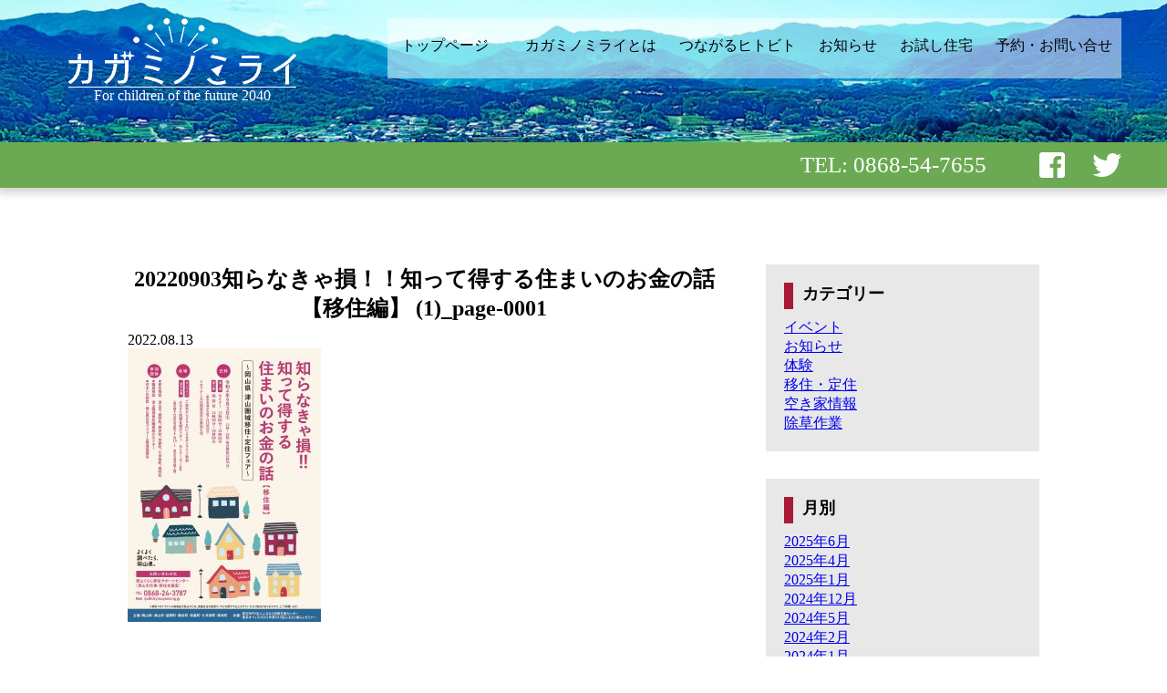

--- FILE ---
content_type: text/html; charset=UTF-8
request_url: https://kagaminomirai.com/20220903%E7%9F%A5%E3%82%89%E3%81%AA%E3%81%8D%E3%82%83%E6%90%8D%EF%BC%81%EF%BC%81%E7%9F%A5%E3%81%A3%E3%81%A6%E5%BE%97%E3%81%99%E3%82%8B%E4%BD%8F%E3%81%BE%E3%81%84%E3%81%AE%E3%81%8A%E9%87%91%E3%81%AE/
body_size: 7451
content:
<!doctype html>
<html lang="ja"><head>
<meta charset="utf-8">
    <meta http-equiv="X-UA-Compatible" content="IE=edge">
    <!--横幅切替設定-->
    <meta name="viewport" content="width=device-width">
    

    
    
    
<link href="https://fonts.googleapis.com/css?family=M+PLUS+Rounded+1c&display=swap" rel="stylesheet">
<link href="https://use.fontawesome.com/releases/v5.0.6/css/all.css" rel="stylesheet">
<link rel="stylesheet" 
	  href="https://kagaminomirai.com/wp-content/themes/my%20theme%20kagmainomirai/style.css">

		<!-- All in One SEO 4.1.5.3 -->
		<title>20220903知らなきゃ損！！知って得する住まいのお金の話【移住編】 (1)_page-0001 | カガミノミライ</title>
		<meta name="robots" content="max-image-preview:large" />
		<meta property="og:locale" content="ja_JP" />
		<meta property="og:site_name" content="カガミノミライ | 移住者と地域の人をつなげミライに続くまちづくりを" />
		<meta property="og:type" content="article" />
		<meta property="og:title" content="20220903知らなきゃ損！！知って得する住まいのお金の話【移住編】 (1)_page-0001 | カガミノミライ" />
		<meta property="article:published_time" content="2022-08-13T01:59:37+00:00" />
		<meta property="article:modified_time" content="2022-08-13T01:59:37+00:00" />
		<meta name="twitter:card" content="summary" />
		<meta name="twitter:domain" content="kagaminomirai.com" />
		<meta name="twitter:title" content="20220903知らなきゃ損！！知って得する住まいのお金の話【移住編】 (1)_page-0001 | カガミノミライ" />
		<script type="application/ld+json" class="aioseo-schema">
			{"@context":"https:\/\/schema.org","@graph":[{"@type":"WebSite","@id":"https:\/\/kagaminomirai.com\/#website","url":"https:\/\/kagaminomirai.com\/","name":"\u30ab\u30ac\u30df\u30ce\u30df\u30e9\u30a4","description":"\u79fb\u4f4f\u8005\u3068\u5730\u57df\u306e\u4eba\u3092\u3064\u306a\u3052\u30df\u30e9\u30a4\u306b\u7d9a\u304f\u307e\u3061\u3065\u304f\u308a\u3092","inLanguage":"ja","publisher":{"@id":"https:\/\/kagaminomirai.com\/#organization"}},{"@type":"Organization","@id":"https:\/\/kagaminomirai.com\/#organization","name":"\u30ab\u30ac\u30df\u30ce\u30df\u30e9\u30a4","url":"https:\/\/kagaminomirai.com\/","logo":{"@type":"ImageObject","@id":"https:\/\/kagaminomirai.com\/#organizationLogo","url":"https:\/\/kagaminomirai.com\/wp-content\/uploads\/2021\/05\/ef8370e4cf3d68e6c3a48510e1b70c44.png","width":388,"height":393},"image":{"@id":"https:\/\/kagaminomirai.com\/#organizationLogo"}},{"@type":"BreadcrumbList","@id":"https:\/\/kagaminomirai.com\/20220903%e7%9f%a5%e3%82%89%e3%81%aa%e3%81%8d%e3%82%83%e6%90%8d%ef%bc%81%ef%bc%81%e7%9f%a5%e3%81%a3%e3%81%a6%e5%be%97%e3%81%99%e3%82%8b%e4%bd%8f%e3%81%be%e3%81%84%e3%81%ae%e3%81%8a%e9%87%91%e3%81%ae\/#breadcrumblist","itemListElement":[{"@type":"ListItem","@id":"https:\/\/kagaminomirai.com\/#listItem","position":1,"item":{"@type":"WebPage","@id":"https:\/\/kagaminomirai.com\/","name":"\u30db\u30fc\u30e0","description":"\u5ca1\u5c71\u770c\u6d25\u5c71\u570f\u57df\u93e1\u91ce\u753a\u3078\u306e\u79fb\u4f4f\u30fb\u5b9a\u4f4f\u696d\u52d9(\u7dcf\u5408\u76f8\u8ac7\u7a93\u53e3\u3001\u7a7a\u304d\u5bb6\u7ba1\u7406\u696d\u52d9\u3001\u5a5a\u6d3b\u30a4\u30d9\u30f3\u30c8\u306e\u5b9f\u65bd\u3001\u5730\u57df\u304a\u3053\u3057\u5354\u529b\u968a\u652f\u63f4\u306a\u3069) \u3002\u93e1\u91ce\u753a\u306e\u89b3\u5149\u4e8b\u696d(\u5965\u6d25\u6e56 \u30ab\u30cc\u30fc\u4f53\u9a13\u3001\u56e3\u4f53\u30c4\u30a2\u30fc\u4e8b\u696d\u306a\u3069) \u3002\u79fb\u4f4f\u8005\u3068\u5730\u57df\u306e\u4eba\u3092\u3064\u306a\u3052\u305f\u3044\u3002\u65b0\u3057\u3044\u4eba\u306e\u6d41\u308c\u3092\u5275\u308a\u7d9a\u3051 \u30df\u30e9\u30a4\u306b\u7d9a\u304f\u307e\u3061\u3065\u304f\u308a\u3092\u3059\u308b\u56e3\u4f53\u3067\u3059\u3002\u5730\u57df\u304a\u3053\u3057\u5354\u529b\u968a\u306e\u6c11\u9593\u53d7\u5165\u308c\u3082\u884c\u3063\u3066\u3044\u307e\u3059","url":"https:\/\/kagaminomirai.com\/"},"nextItem":"https:\/\/kagaminomirai.com\/20220903%e7%9f%a5%e3%82%89%e3%81%aa%e3%81%8d%e3%82%83%e6%90%8d%ef%bc%81%ef%bc%81%e7%9f%a5%e3%81%a3%e3%81%a6%e5%be%97%e3%81%99%e3%82%8b%e4%bd%8f%e3%81%be%e3%81%84%e3%81%ae%e3%81%8a%e9%87%91%e3%81%ae\/#listItem"},{"@type":"ListItem","@id":"https:\/\/kagaminomirai.com\/20220903%e7%9f%a5%e3%82%89%e3%81%aa%e3%81%8d%e3%82%83%e6%90%8d%ef%bc%81%ef%bc%81%e7%9f%a5%e3%81%a3%e3%81%a6%e5%be%97%e3%81%99%e3%82%8b%e4%bd%8f%e3%81%be%e3%81%84%e3%81%ae%e3%81%8a%e9%87%91%e3%81%ae\/#listItem","position":2,"item":{"@type":"WebPage","@id":"https:\/\/kagaminomirai.com\/20220903%e7%9f%a5%e3%82%89%e3%81%aa%e3%81%8d%e3%82%83%e6%90%8d%ef%bc%81%ef%bc%81%e7%9f%a5%e3%81%a3%e3%81%a6%e5%be%97%e3%81%99%e3%82%8b%e4%bd%8f%e3%81%be%e3%81%84%e3%81%ae%e3%81%8a%e9%87%91%e3%81%ae\/","name":"20220903\u77e5\u3089\u306a\u304d\u3083\u640d\uff01\uff01\u77e5\u3063\u3066\u5f97\u3059\u308b\u4f4f\u307e\u3044\u306e\u304a\u91d1\u306e\u8a71\u3010\u79fb\u4f4f\u7de8\u3011 (1)_page-0001","url":"https:\/\/kagaminomirai.com\/20220903%e7%9f%a5%e3%82%89%e3%81%aa%e3%81%8d%e3%82%83%e6%90%8d%ef%bc%81%ef%bc%81%e7%9f%a5%e3%81%a3%e3%81%a6%e5%be%97%e3%81%99%e3%82%8b%e4%bd%8f%e3%81%be%e3%81%84%e3%81%ae%e3%81%8a%e9%87%91%e3%81%ae\/"},"previousItem":"https:\/\/kagaminomirai.com\/#listItem"}]},{"@type":"Person","@id":"https:\/\/kagaminomirai.com\/author\/takimoto\/#author","url":"https:\/\/kagaminomirai.com\/author\/takimoto\/","name":"\u305f\u3063\u304d\u30fc","image":{"@type":"ImageObject","@id":"https:\/\/kagaminomirai.com\/20220903%e7%9f%a5%e3%82%89%e3%81%aa%e3%81%8d%e3%82%83%e6%90%8d%ef%bc%81%ef%bc%81%e7%9f%a5%e3%81%a3%e3%81%a6%e5%be%97%e3%81%99%e3%82%8b%e4%bd%8f%e3%81%be%e3%81%84%e3%81%ae%e3%81%8a%e9%87%91%e3%81%ae\/#authorImage","url":"https:\/\/secure.gravatar.com\/avatar\/3ce109efd2799df1f165d5cd20f9caa2?s=96&d=mm&r=g","width":96,"height":96,"caption":"\u305f\u3063\u304d\u30fc"}},{"@type":"ItemPage","@id":"https:\/\/kagaminomirai.com\/20220903%e7%9f%a5%e3%82%89%e3%81%aa%e3%81%8d%e3%82%83%e6%90%8d%ef%bc%81%ef%bc%81%e7%9f%a5%e3%81%a3%e3%81%a6%e5%be%97%e3%81%99%e3%82%8b%e4%bd%8f%e3%81%be%e3%81%84%e3%81%ae%e3%81%8a%e9%87%91%e3%81%ae\/#itempage","url":"https:\/\/kagaminomirai.com\/20220903%e7%9f%a5%e3%82%89%e3%81%aa%e3%81%8d%e3%82%83%e6%90%8d%ef%bc%81%ef%bc%81%e7%9f%a5%e3%81%a3%e3%81%a6%e5%be%97%e3%81%99%e3%82%8b%e4%bd%8f%e3%81%be%e3%81%84%e3%81%ae%e3%81%8a%e9%87%91%e3%81%ae\/","name":"20220903\u77e5\u3089\u306a\u304d\u3083\u640d\uff01\uff01\u77e5\u3063\u3066\u5f97\u3059\u308b\u4f4f\u307e\u3044\u306e\u304a\u91d1\u306e\u8a71\u3010\u79fb\u4f4f\u7de8\u3011 (1)_page-0001 | \u30ab\u30ac\u30df\u30ce\u30df\u30e9\u30a4","inLanguage":"ja","isPartOf":{"@id":"https:\/\/kagaminomirai.com\/#website"},"breadcrumb":{"@id":"https:\/\/kagaminomirai.com\/20220903%e7%9f%a5%e3%82%89%e3%81%aa%e3%81%8d%e3%82%83%e6%90%8d%ef%bc%81%ef%bc%81%e7%9f%a5%e3%81%a3%e3%81%a6%e5%be%97%e3%81%99%e3%82%8b%e4%bd%8f%e3%81%be%e3%81%84%e3%81%ae%e3%81%8a%e9%87%91%e3%81%ae\/#breadcrumblist"},"author":"https:\/\/kagaminomirai.com\/author\/takimoto\/#author","creator":"https:\/\/kagaminomirai.com\/author\/takimoto\/#author","datePublished":"2022-08-13T01:59:37+09:00","dateModified":"2022-08-13T01:59:37+09:00"}]}
		</script>
		<!-- All in One SEO -->

<link rel='dns-prefetch' href='//s.w.org' />
<link rel="alternate" type="application/rss+xml" title="カガミノミライ &raquo; 20220903知らなきゃ損！！知って得する住まいのお金の話【移住編】 (1)_page-0001 のコメントのフィード" href="https://kagaminomirai.com/feed/?attachment_id=944" />
		<script type="text/javascript">
			window._wpemojiSettings = {"baseUrl":"https:\/\/s.w.org\/images\/core\/emoji\/12.0.0-1\/72x72\/","ext":".png","svgUrl":"https:\/\/s.w.org\/images\/core\/emoji\/12.0.0-1\/svg\/","svgExt":".svg","source":{"concatemoji":"https:\/\/kagaminomirai.com\/wp-includes\/js\/wp-emoji-release.min.js?ver=5.3.20"}};
			!function(e,a,t){var n,r,o,i=a.createElement("canvas"),p=i.getContext&&i.getContext("2d");function s(e,t){var a=String.fromCharCode;p.clearRect(0,0,i.width,i.height),p.fillText(a.apply(this,e),0,0);e=i.toDataURL();return p.clearRect(0,0,i.width,i.height),p.fillText(a.apply(this,t),0,0),e===i.toDataURL()}function c(e){var t=a.createElement("script");t.src=e,t.defer=t.type="text/javascript",a.getElementsByTagName("head")[0].appendChild(t)}for(o=Array("flag","emoji"),t.supports={everything:!0,everythingExceptFlag:!0},r=0;r<o.length;r++)t.supports[o[r]]=function(e){if(!p||!p.fillText)return!1;switch(p.textBaseline="top",p.font="600 32px Arial",e){case"flag":return s([127987,65039,8205,9895,65039],[127987,65039,8203,9895,65039])?!1:!s([55356,56826,55356,56819],[55356,56826,8203,55356,56819])&&!s([55356,57332,56128,56423,56128,56418,56128,56421,56128,56430,56128,56423,56128,56447],[55356,57332,8203,56128,56423,8203,56128,56418,8203,56128,56421,8203,56128,56430,8203,56128,56423,8203,56128,56447]);case"emoji":return!s([55357,56424,55356,57342,8205,55358,56605,8205,55357,56424,55356,57340],[55357,56424,55356,57342,8203,55358,56605,8203,55357,56424,55356,57340])}return!1}(o[r]),t.supports.everything=t.supports.everything&&t.supports[o[r]],"flag"!==o[r]&&(t.supports.everythingExceptFlag=t.supports.everythingExceptFlag&&t.supports[o[r]]);t.supports.everythingExceptFlag=t.supports.everythingExceptFlag&&!t.supports.flag,t.DOMReady=!1,t.readyCallback=function(){t.DOMReady=!0},t.supports.everything||(n=function(){t.readyCallback()},a.addEventListener?(a.addEventListener("DOMContentLoaded",n,!1),e.addEventListener("load",n,!1)):(e.attachEvent("onload",n),a.attachEvent("onreadystatechange",function(){"complete"===a.readyState&&t.readyCallback()})),(n=t.source||{}).concatemoji?c(n.concatemoji):n.wpemoji&&n.twemoji&&(c(n.twemoji),c(n.wpemoji)))}(window,document,window._wpemojiSettings);
		</script>
		<style type="text/css">
img.wp-smiley,
img.emoji {
	display: inline !important;
	border: none !important;
	box-shadow: none !important;
	height: 1em !important;
	width: 1em !important;
	margin: 0 .07em !important;
	vertical-align: -0.1em !important;
	background: none !important;
	padding: 0 !important;
}
</style>
	<link rel='stylesheet' id='wp-block-library-css'  href='https://kagaminomirai.com/wp-includes/css/dist/block-library/style.min.css?ver=5.3.20' type='text/css' media='all' />
<link rel='stylesheet' id='contact-form-7-css'  href='https://kagaminomirai.com/wp-content/plugins/contact-form-7/includes/css/styles.css?ver=5.1.9' type='text/css' media='all' />
<script type='text/javascript' src='https://kagaminomirai.com/wp-includes/js/jquery/jquery.js?ver=1.12.4-wp'></script>
<script type='text/javascript' src='https://kagaminomirai.com/wp-includes/js/jquery/jquery-migrate.min.js?ver=1.4.1'></script>
<link rel='https://api.w.org/' href='https://kagaminomirai.com/wp-json/' />
<link rel="EditURI" type="application/rsd+xml" title="RSD" href="https://kagaminomirai.com/xmlrpc.php?rsd" />
<link rel="wlwmanifest" type="application/wlwmanifest+xml" href="https://kagaminomirai.com/wp-includes/wlwmanifest.xml" /> 
<meta name="generator" content="WordPress 5.3.20" />
<link rel='shortlink' href='https://kagaminomirai.com/?p=944' />
<link rel="alternate" type="application/json+oembed" href="https://kagaminomirai.com/wp-json/oembed/1.0/embed?url=https%3A%2F%2Fkagaminomirai.com%2F20220903%25e7%259f%25a5%25e3%2582%2589%25e3%2581%25aa%25e3%2581%258d%25e3%2582%2583%25e6%2590%258d%25ef%25bc%2581%25ef%25bc%2581%25e7%259f%25a5%25e3%2581%25a3%25e3%2581%25a6%25e5%25be%2597%25e3%2581%2599%25e3%2582%258b%25e4%25bd%258f%25e3%2581%25be%25e3%2581%2584%25e3%2581%25ae%25e3%2581%258a%25e9%2587%2591%25e3%2581%25ae%2F" />
<link rel="alternate" type="text/xml+oembed" href="https://kagaminomirai.com/wp-json/oembed/1.0/embed?url=https%3A%2F%2Fkagaminomirai.com%2F20220903%25e7%259f%25a5%25e3%2582%2589%25e3%2581%25aa%25e3%2581%258d%25e3%2582%2583%25e6%2590%258d%25ef%25bc%2581%25ef%25bc%2581%25e7%259f%25a5%25e3%2581%25a3%25e3%2581%25a6%25e5%25be%2597%25e3%2581%2599%25e3%2582%258b%25e4%25bd%258f%25e3%2581%25be%25e3%2581%2584%25e3%2581%25ae%25e3%2581%258a%25e9%2587%2591%25e3%2581%25ae%2F&#038;format=xml" />
<link rel="icon" href="https://kagaminomirai.com/wp-content/uploads/2021/05/cropped-ef8370e4cf3d68e6c3a48510e1b70c44-32x32.png" sizes="32x32" />
<link rel="icon" href="https://kagaminomirai.com/wp-content/uploads/2021/05/cropped-ef8370e4cf3d68e6c3a48510e1b70c44-192x192.png" sizes="192x192" />
<link rel="apple-touch-icon-precomposed" href="https://kagaminomirai.com/wp-content/uploads/2021/05/cropped-ef8370e4cf3d68e6c3a48510e1b70c44-180x180.png" />
<meta name="msapplication-TileImage" content="https://kagaminomirai.com/wp-content/uploads/2021/05/cropped-ef8370e4cf3d68e6c3a48510e1b70c44-270x270.png" />
		<style type="text/css" id="wp-custom-css">
			/*　Googleカレンダー埋め込みレスポンシブル用　*/
.google-cal iframe {
width:100%;
max-width:800px;
height:400px;
}		</style>
		    <!-- jQuery -->
<script src="https://ajax.googleapis.com/ajax/libs/jquery/1.9.1/jquery.min.js"></script>

<script>
jQuery(document).ready(function() {
var offset = 100;
var duration = 500;
jQuery(window).scroll(function() {
if (jQuery(this).scrollTop() > offset) {
jQuery('.pagetop').fadeIn(duration);
} else {
jQuery('.pagetop').fadeOut(duration);
}
});

jQuery('.pagetop').click(function(event) {
event.preventDefault();
jQuery('html, body').animate({scrollTop: 0}, duration);
return false;
})
});
</script>

</head>

<body class="attachment attachment-template-default single single-attachment postid-944 attachmentid-944 attachment-jpeg">
    
    
<header>
   <div class="top-img"><img src="https://kagaminomirai.com/wp-content/themes/my%20theme%20kagmainomirai/images/headerimg.png" width="1300" height="158" alt="山々に囲まれた田園が広がる鏡野町の風景"/></div>

    
  <div class="sitoinfo">
      <div class=title>
    <p><a href="http://kagaminomirai.com/"><img id="mirai-logo" src="https://kagaminomirai.com/wp-content/themes/my%20theme%20kagmainomirai/images/mirai-logo.png" width="400" height="180" alt="カガミノミライ"/></a><p><span>For children of the future 2040</span>
      </div>
      
      <div id="nav-drawer">
      <input id="nav-input" type="checkbox" class="nav-unshown">
      <label id="nav-open" for="nav-input"><span></span></label>
      <label class="nav-unshown" id="nav-close" for="nav-input"></label>
      <div id="nav-content">
          <ul>
          <li><a href="http://kagaminomirai.com">トップページ</a></li>
          <li><a href="http://kagaminomirai.com/about">カガミノミライとは</a></li>
          <li><a href="http://kagaminomirai.com/about#sapo-to">カガミノミライができること</a></li>
           <li><a href="http://kagaminomirai.com/#gaiyou">会社概要</a></li>
                    <li><a href="http://kagaminomirai.com/about#kayak">奥津湖カヌー体験</a></li>
          <li><a href="http://kagaminomirai.com/relation">つながるヒトビト</a></li>
			<li><a href="http://kagaminomirai.com/otameshijutaku_annai">お試し住宅のご案内</a></li>  
          <li><a href="http://kagaminomirai.com/oshirase">お知らせ</a></li>
    <li><a href="http://kagaminomirai.com/toiawase">予約・お問合せ</a></li>
           <li><a href="http://kagaminomirai.com/privacy-policy/">プライバシーポリシー</a></li></ul>
            </div>
          </div>
      <!--nav-drawer end-->
    <div class="container">
<nav>
        <div class="menu-menu-1-container"><ul id="menu-menu-1" class="menu"><li id="menu-item-81" class="menu-item menu-item-type-post_type menu-item-object-page menu-item-81"><a href="https://kagaminomirai.com/toiawase/">予約・お問い合せ</a></li>
<li id="menu-item-398" class="menu-item menu-item-type-post_type menu-item-object-page menu-item-398"><a href="https://kagaminomirai.com/otameshijutaku_annai/">お試し住宅</a></li>
<li id="menu-item-75" class="menu-item menu-item-type-post_type menu-item-object-page current_page_parent menu-item-75"><a href="https://kagaminomirai.com/oshiraese/">お知らせ</a></li>
<li id="menu-item-89" class="menu-item menu-item-type-post_type menu-item-object-page menu-item-89"><a href="https://kagaminomirai.com/relation/">つながるヒトビト</a></li>
<li id="menu-item-76" class="menu-item menu-item-type-post_type menu-item-object-page menu-item-76"><a href="https://kagaminomirai.com/about/">カガミノミライとは</a></li>
<li id="menu-item-74" class="menu-item menu-item-type-post_type menu-item-object-page menu-item-home menu-item-74"><a href="https://kagaminomirai.com/">トップページ</a></li>
</ul></div></nav>
        </div>
  </div>

  
<div class="header-top">
    
<div class="flexcontainer">
<div class="item"><p>TEL: 0868-54-7655</p></div>
        <div class="item"><a href="https://www.facebook.com/kagamino.tour/" target="_blank"><i class="fab fa-facebook-square fa-2x"></i></a>	
</div>
<div class="item"><a href="https://twitter.com/kagaminomirai" target="_blank"><i class="fab fa-twitter fa-2x"></i></a></div>
		
    </div>
  </div>
 
	<!--ぱんくずリスト
	<div class="breadcrumbs" typeof="BreadcrumbList" vocab="https://schema.org/">
    </div>-->
</header>
<div class="main-container">
  <div class="contents"><!--1段目-->
            </h2>
    <!--お知らせ投稿-->
        <article class="post-944 attachment type-attachment status-inherit hentry">
            <!--シングルページの時は-->
      <h1>
        20220903知らなきゃ損！！知って得する住まいのお金の話【移住編】 (1)_page-0001      </h1>
            <div>
        <time datetime="2022-08-13"> 2022.08.13 </time>
        <span>
                </span></div>
            <p class="attachment"><a href='https://kagaminomirai.com/wp-content/uploads/2022/08/be69922f66dd36ba8169ad2546332a74.jpg'><img width="212" height="300" src="https://kagaminomirai.com/wp-content/uploads/2022/08/be69922f66dd36ba8169ad2546332a74-212x300.jpg" class="attachment-medium size-medium" alt="" srcset="https://kagaminomirai.com/wp-content/uploads/2022/08/be69922f66dd36ba8169ad2546332a74-212x300.jpg 212w, https://kagaminomirai.com/wp-content/uploads/2022/08/be69922f66dd36ba8169ad2546332a74-725x1024.jpg 725w, https://kagaminomirai.com/wp-content/uploads/2022/08/be69922f66dd36ba8169ad2546332a74-768x1085.jpg 768w, https://kagaminomirai.com/wp-content/uploads/2022/08/be69922f66dd36ba8169ad2546332a74-1087x1536.jpg 1087w, https://kagaminomirai.com/wp-content/uploads/2022/08/be69922f66dd36ba8169ad2546332a74.jpg 1241w" sizes="(max-width: 212px) 100vw, 212px" /></a></p>
                  <div class="pagenav"> <span class="old">
        <a href="https://kagaminomirai.com/20220903%e7%9f%a5%e3%82%89%e3%81%aa%e3%81%8d%e3%82%83%e6%90%8d%ef%bc%81%ef%bc%81%e7%9f%a5%e3%81%a3%e3%81%a6%e5%be%97%e3%81%99%e3%82%8b%e4%bd%8f%e3%81%be%e3%81%84%e3%81%ae%e3%81%8a%e9%87%91%e3%81%ae/" rel="prev">20220903知らなきゃ損！！知って得する住まいのお金の話【移住編】 (1)_page-0001</a>        </span> <span class="new">
                </span> </div>
          </article>
        <!--end postinfo-->
    
      </div>
  <!--end contents-->
  <div class="blogmenu">
    <ul>
      <li id="categories-4" class="widget widget_categories"><h2 class="widgettitle">カテゴリー</h2>
		<ul>
				<li class="cat-item cat-item-1"><a href="https://kagaminomirai.com/category/ivent/" title="移住相談会などに出展するときなど">イベント</a>
</li>
	<li class="cat-item cat-item-2"><a href="https://kagaminomirai.com/category/oshirase/" title="記事をアップした時など">お知らせ</a>
</li>
	<li class="cat-item cat-item-3"><a href="https://kagaminomirai.com/category/taiken/" title="カヌー体験など個人体験などの情報">体験</a>
</li>
	<li class="cat-item cat-item-5"><a href="https://kagaminomirai.com/category/ijyuu/" title="移住事業に関すること、空き家にかんする事などはこのカテゴリーをつけて投稿">移住・定住</a>
</li>
	<li class="cat-item cat-item-50"><a href="https://kagaminomirai.com/category/%e7%a9%ba%e3%81%8d%e5%ae%b6%e6%83%85%e5%a0%b1/">空き家情報</a>
</li>
	<li class="cat-item cat-item-10"><a href="https://kagaminomirai.com/category/%e9%99%a4%e8%8d%89%e4%bd%9c%e6%a5%ad/" title="除草作業に関することについて">除草作業</a>
</li>
		</ul>
			</li>
<li id="archives-3" class="widget widget_archive"><h2 class="widgettitle">月別</h2>
		<ul>
				<li><a href='https://kagaminomirai.com/2025/06/'>2025年6月</a></li>
	<li><a href='https://kagaminomirai.com/2025/04/'>2025年4月</a></li>
	<li><a href='https://kagaminomirai.com/2025/01/'>2025年1月</a></li>
	<li><a href='https://kagaminomirai.com/2024/12/'>2024年12月</a></li>
	<li><a href='https://kagaminomirai.com/2024/05/'>2024年5月</a></li>
	<li><a href='https://kagaminomirai.com/2024/02/'>2024年2月</a></li>
	<li><a href='https://kagaminomirai.com/2024/01/'>2024年1月</a></li>
	<li><a href='https://kagaminomirai.com/2023/12/'>2023年12月</a></li>
	<li><a href='https://kagaminomirai.com/2023/10/'>2023年10月</a></li>
	<li><a href='https://kagaminomirai.com/2023/09/'>2023年9月</a></li>
	<li><a href='https://kagaminomirai.com/2022/08/'>2022年8月</a></li>
	<li><a href='https://kagaminomirai.com/2022/06/'>2022年6月</a></li>
	<li><a href='https://kagaminomirai.com/2022/05/'>2022年5月</a></li>
	<li><a href='https://kagaminomirai.com/2022/03/'>2022年3月</a></li>
	<li><a href='https://kagaminomirai.com/2022/01/'>2022年1月</a></li>
	<li><a href='https://kagaminomirai.com/2021/10/'>2021年10月</a></li>
	<li><a href='https://kagaminomirai.com/2021/08/'>2021年8月</a></li>
	<li><a href='https://kagaminomirai.com/2021/06/'>2021年6月</a></li>
	<li><a href='https://kagaminomirai.com/2021/05/'>2021年5月</a></li>
	<li><a href='https://kagaminomirai.com/2021/01/'>2021年1月</a></li>
	<li><a href='https://kagaminomirai.com/2020/12/'>2020年12月</a></li>
	<li><a href='https://kagaminomirai.com/2020/10/'>2020年10月</a></li>
	<li><a href='https://kagaminomirai.com/2020/08/'>2020年8月</a></li>
	<li><a href='https://kagaminomirai.com/2020/06/'>2020年6月</a></li>
	<li><a href='https://kagaminomirai.com/2020/05/'>2020年5月</a></li>
	<li><a href='https://kagaminomirai.com/2020/04/'>2020年4月</a></li>
	<li><a href='https://kagaminomirai.com/2020/03/'>2020年3月</a></li>
		</ul>
			</li>
		<li id="recent-posts-4" class="widget widget_recent_entries">		<h2 class="widgettitle">最近の投稿</h2>
		<ul>
											<li>
					<a href="https://kagaminomirai.com/2025/06/06/%e3%80%8c%e6%99%b4%e3%82%8c%e3%81%ae%e5%9b%bd%e3%81%8a%e3%81%8b%e3%82%84%e3%81%be%e5%a4%8f%e3%81%ae%e7%a7%bb%e4%bd%8f%e3%83%95%e3%82%a7%e3%82%a2-in-%e5%a4%a7%e9%98%aa%e3%82%92%e9%96%8b%e5%82%ac/">「晴れの国おかやま夏の移住フェア in 大阪を開催します！</a>
									</li>
											<li>
					<a href="https://kagaminomirai.com/2025/04/10/r7%e5%b9%b4%e5%ba%a6%e3%82%aa%e3%83%bc%e3%83%80%e3%83%bc%e3%83%a1%e3%82%a4%e3%83%89%e5%9e%8b%e7%a7%bb%e4%bd%8f%e4%bd%93%e9%a8%93%e3%83%84%e3%82%a2%e3%83%bc%e5%8f%82%e5%8a%a0%e8%80%85%e5%8b%9f%e9%9b%86/">R7年度オーダーメイド型移住体験ツアー参加者募集中！</a>
									</li>
											<li>
					<a href="https://kagaminomirai.com/2025/01/09/%e6%99%b4%e3%81%ae%e5%9b%bd%e3%81%8a%e3%81%8b%e3%82%84%e3%81%be%e3%80%80%e6%98%a5%e3%81%ae%e7%a7%bb%e4%bd%8f%e3%83%95%e3%82%a7%e3%82%a2in%e5%a4%a7%e9%98%aa/">晴の国おかやま　春の移住フェアIn大阪</a>
									</li>
											<li>
					<a href="https://kagaminomirai.com/2024/12/21/%e5%b2%a1%e5%b1%b1%e7%9c%8c%e6%b4%a5%e5%b1%b1%e5%9c%8f%e5%9f%9f%e3%80%80%e7%a7%bb%e4%bd%8f%e3%83%95%e3%82%a7%e3%82%a2in%e6%9d%b1%e4%ba%ac%e3%80%8c%e5%85%a5%e9%96%80%e7%b7%a8%e3%80%8d/">岡山県津山圏域　移住フェアIn東京「入門編」</a>
									</li>
											<li>
					<a href="https://kagaminomirai.com/2024/05/13/%e7%a9%ba%e3%81%8d%e5%ae%b6%e3%81%ae%e5%88%a9%e6%b4%bb%e7%94%a8%e3%81%97%e3%81%be%e3%81%9b%e3%82%93%e3%81%8b%ef%bc%9f/">空き家の利活用しませんか？</a>
									</li>
					</ul>
		</li>
    </ul>
    <!--ブログサイドバー--> 
  </div>
  <!--2段目のくくり--> 
  
</div>
<!-- end container -->

<footer>
    <menu class="footer-menu">
    <li><a href="https://kagaminomirai.com/privacy-policy">プライバシーポリシー</a></li>
    <li><a href="https://kagaminomirai.com/about#gaiyou">会社概要</a></li>
    <li><a href="https://kagaminomirai.com/toiawase">お問い合わせ</a></li></menu>
    
    <small>Copyright © 2019-<script type="text/javascript">myDate = new Date() ;myYear = myDate.getFullYear ();document.write(myYear);</script> カガミノミライ All Rights Reserved.</small>
    </footer>
    <script type='text/javascript'>
/* <![CDATA[ */
var wpcf7 = {"apiSettings":{"root":"https:\/\/kagaminomirai.com\/wp-json\/contact-form-7\/v1","namespace":"contact-form-7\/v1"}};
/* ]]> */
</script>
<script type='text/javascript' src='https://kagaminomirai.com/wp-content/plugins/contact-form-7/includes/js/scripts.js?ver=5.1.9'></script>
<script type='text/javascript' src='https://kagaminomirai.com/wp-includes/js/wp-embed.min.js?ver=5.3.20'></script>
<script type='text/javascript' src='https://kagaminomirai.com/wp-content/plugins/throws-spam-away/js/tsa_params.min.js?ver=3.1.3'></script>


<div class="pagetop"><a><p id="pageTop"><a href="#"><i class="fa fa-chevron-up"></i></a></p></a></div>
</body>
</html>

--- FILE ---
content_type: text/css
request_url: https://kagaminomirai.com/wp-content/themes/my%20theme%20kagmainomirai/style.css
body_size: 5799
content:
@charset "utf-8";
/* 
Theme Nama: My stlyle　カガミノミライ
Author: MIKI TANIGUCHI
Description: Kagaminomirai HP original theme.
*/
* {
  margin: 0;
  padding: 0;
}
img {
  vertical-align: bottom;
}
.clearfix::after {
  content: "";
  display: block;
  clear: both;
}
.float-right {
  float: right;
}
.float-left {
  float: left;
}
.center {
  text-align: center;
}
body h1 h2 h3 h4 dd dt p {
  font-family: 'M PLUS Rounded 1c', "Osaka－等幅", "Osaka-mono", "monospace";
}


/*
h1, h2 {
  font-family: "游ゴシック", "HGP創英角ﾎﾟｯﾌﾟ体", "HG創英角ﾎﾟｯﾌﾟ体";
}*/

h2 {
  font-size: 28px;
}
h3 {
  font-size: 23px;
}

/*メディアクエリ設定PC*/
@media (min-width: 481px) {
    
.title {
  width: 300px;
  text-align: center;
  float: left;
  margin-left: 50px;
}
.sitoinfo {
  width: 100%;
  overflow: hidden;
  position: absolute;
  top: 20px;
  z-index: 9
}
.top-imag-box {
  position: relative;
  margin-top: 80px;
  margin-left: 15%;
  margin-bottom: 100px;
}
.top-imag-box img {
  box-shadow: 10px 10px 10px rgba(0, 0, 0, 0.2);
  z-index: 1;
}
    
.top-img{width: 100%;}
#anatahe{
  font-size: 28px;
  font-weight: bold;
  font-family: 'M PLUS Rounded 1c', "Osaka－等幅", "Osaka-mono", "monospace";
    text-align: center;
    margin-top:100px;
}
.catch {
  padding: 50px;
  width: 420px;
  height: 250px;
  text-align: center;
  position: absolute;
  top: 55px;
  left: 45%;
  z-index: 2;
  background-color: #B5D5A9;
}
.catch h2 {
  margin-left: auto;
  margin-right: auto;
  font-size: 30px;
  font-weight: 400;
  line-height: 250%;
  color: #000000;
}
.pre-newsbox {
  width: 180px;
  height: 150px;
  line-height: 150px;
  text-align: center;
  background-color: #B5D5A9;
  font-weight: bold;
  color: #FFFFFF;
}
.newsbox {
  margin-top: 150px;
  width: 65%;
  line-height: 2em;
  margin: 0 auto;
	margin-bottom: 100px;
}
.newsbox a {
  color: #000000;
  text-decoration: none;
}
.newsbox a:visited {
  color: #7F7F7F;
}
.newsbox a:hover {
  text-decoration: underline;
}
.news-date {
  width: 100px;
  margin-right: 25px;
    margin-left: 25px;
  float: left;
}
.news-category {
  font-size: 12px;
  text-decoration: none;
  height: 25px;
  margin-right: 25px;
  background-color: #A81933;
  text-align: center;
  width: 130px;
  float: left;
}
.news-category a {
  text-decoration: none;
  color: #ffffff;
}

  .container {
    background-color: rgba(255, 255, 255, 0.50);
    max-width: 1000px;
    margin: 0 auto;
    margin-right: 50px;
    float: right;
    overflow: hidden;
  }
  .main-container {
    max-width: 1000px;
    margin: 0 auto;
    margin-top: 50px;
    height: auto;
    overflow: hidden;
  }
  .contents {
    width: 65%;
    height: auto;
    float: left
  }
  .contents a {
    text-decoration: none;
    color: #000000;
  }
  .blogmenu {
    margin-top: 40px;
    width: 30%;
    float: right
  }
  .blogmenu ul li {
    list-style: none;
  }
  .blogmenu .widget {
    margin-bottom: 30px;
    padding: 20px;
    background-color: #e8e8e8;
  }
  .blogmenu .widgettitle {
    font-size: 18px;
    border-left: solid 10px #A81933;
    padding: 0px 10px 5px 10px;
    vertical-align: middle;
    margin-bottom: 10px;
  }

/*ヘッダー*/
#mirai-logo {
  width: 250px;
  height: auto;
  z-index: 10;
  padding-bottom: 2px;
  border-bottom: solid 1px #ffffff;
}
header {
  height: 200px;
  margin-bottom: 40px;
  background-color: #6baa53;
  color: #ffffff;
  position: relative;
}
header img {
  width: 100%;
  height: auto;
  vertical-align: bottom;
}
.header-top {
  width: 100%;
  height: auto;
  background-color: #6baa53;
  box-shadow: 0px 2px 10px 3px rgba(0, 0, 0, 0.2);
}
.breadcrumbs {
  width: 50%;
  font-size: 10px;
  color: #666;
  margin: 30px 0px 30px 50px;
  vertical-align: bottom;
  padding-bottom: 5px;
}
.flexcontainer {
  height: 50px;
  margin-right: 50px;
  display: flex;
  justify-content: flex-end;
  align-items: center;
}
.header-top i {
  margin-left: 30px;
  color: #ffffff;
}
.header-top p {
  font-size: 25px;
}
/*ナビゲーションメニュー*/
    #nav-drawer{display: none;}
    
nav {
  float: right;
}
nav ul {
  list-style: none;
  overflow: hidden;
}
nav li {
  float: right;
  margin-left: 15px;
}
nav li:last-child {
  margin-right: 15px;
}
nav li a {
  display: block;
  padding-top: 20px;
  padding-bottom: 20px;
  padding-right: 10px;
  text-decoration: none;
  color: #000000;
  border-bottom: solid 5px transparent;
}
nav li a:hover {
  border-bottom: solid 5px #FFFFFF;
  color: #B0ADAD;
}
nav li.current-menu-item a {
  border-bottom-color: #B0ADAD;
}
/*前後記事へのリンク*/
.pagenav a {
  padding: 5px 10px;
  border: solid 1px #cccccc;
  color: #666666;
  font-size: 12px;
  text-decoration: none;
}
.pagenav .old a {
  float: left
}
.pagenav .new a {
  float: right
}
.pagenav {
  margin-top: 40px;
  margin-bottom: 40px;
  overflow: hidden;
  clear: both;
}
/*本文中の画像*/
article {
  margin-top: 40px;
  overflow: hidden
}
article img {
  border: none;
  max-width: 100%;
  height: auto
}
.wp-caption {
  max-width: 100%
}
.wp-caption-text {
  margin: 0;
  color: #666666;
  font-size: 14px;
  text-align: center
}
.wp-caption aligncenter {
  max-width: 100%
}
.aligncenter {
  display: block;
  margin-top: 30px;
  margin-bottom: 30px;
  margin-left: auto;
  margin-right: auto
}
.alignleft {
  float: left;
  margin-bottom: 30px;
  margin-right: 30px
}
.alignright {
  float: right;
  margin-bottom: 30px;
  margin-left: 30px
}
/*見出し*/
.archive-title {
  margin-top: 0;
  margin-bottom: 40px;
  background-color: #FFCC00;
  font-size: 18px;
  font-weight: nomal;
  color: #ffffff
}
.archive-title i {
  padding: 15px;
  background-color: #FF9900;
  color: #ffffff
}
/*記事の概要*/
.excerpt p {
  font-size: 14px;
  margin: 10px;
}
.excerpt img {
  float: left;
  margin-right: 20px;
  width: 40%;
}
.more {
  margin: 10px;
}
.excerpt .more a {
  border: solid 1px #666666;
  color: #666666;
  text-decoration: none;
  padding: 5px 5px 5px 5px;
}
/*トップページデザイン*/
#front contents {
  margin: 0 50px;
}
#front contents .article {
  margin-top: 40px;
  margin-bottom: 20px;
}
.beta1 {
  margin-top: 200px;
  width: 80%;
  height: 400px;
  background-color: #72AF5B;
  position: relative;
  z-index: 1;
}
.beta1 img {
  z-index: 2;
  position: relative;
  top: -100px;
  left: 10%;
}
.beta2 {
  margin-top: 400px;
  width: 100%;
  height: 400px;
  background-color: #72AF5B;
    position: relative;
  }
    
.beta2 img {
  z-index: 2;
  position: relative;
  top: -100px;
  left: 50%;
}
.michiwotukuru {
  width: 400px;
  height: 220px;
  background-color: #b5d5a9;
  padding: 50px;
  text-align: center;
  position: absolute;
  top: 200px;
  left: 70%;
  z-index: 3;
}
.michiwotukuru p {
  margin-top: 20px;
}
#kagaminomiraitoha {
  position: absolute;
  top: -50px;
  left: 70%;
  z-index: 3;
}
.tunagu {
  width: 500px;
  height: 220px;
  background-color: #b5d5a9;
  padding: 50px;
  text-align: center;
  position: absolute;
  top: -100px;
  left: 5%;
  z-index: 2;
}
.tunagu p {
  margin-top: 20px
}
#tunagaruhitobito {
  position: absolute;
  top: 150px;
  left: 5%;
  z-index: 3;
  font-size: 20px;
  font-weight: bold;
}
.beta3 {
  margin-top: 250px;
  margin-bottom: 150px;
  width: 90%;
    margin-left: 10%;
  height: 400px;
  background-color: #72AF5B;
  position: relative;
  z-index: 1;
}
.atarashii-kaze {
  width: 80%;
  height: 220px;
  background-color: #b5d5a9;
  padding: 50px;
  text-align: center;
  position: absolute;
  top: -100px;
  left: 5%;
  z-index: 2;
}
.atarashii-kaze p {
  margin-top: 20px
}
#saport {
  position: absolute;
  top: 250px;
  left: 55%;
  z-index: 3;
  font-size: 20px;
  font-weight: bold;
}
#toiawase {
  position: absolute;
  top: 250px;
  left: 5%;
  z-index: 3;
  font-size: 20px;
  font-weight: bold;
}

.yukonarabi{
	display:flex;
justify-content: center;}
	

	.facebook{margin-right: 3%;}
	
	.twitter{margin-left: 3%;}
	
.info{
	margin-top: 100px;
	margin-bottom: 100px;}

  
/*
.btn-horizontal-border {
  position: relative;
  display: inline-block;
  font-weight: bold;
  padding: 12px 0 8px;
  text-decoration: none;
  color: #FF9900;
  transition: .4s;
  margin-bottom: 10px;
}
.btn-horizontal-border:before {
  position: absolute;
  content: '';
  width: 100%;
  height: 4px;
  top: 100%;
  left: 0;
  border-radius: 3px;
  background: #ffcc00;
  transition: .2s;
}
.btn-horizontal-border:after {
  position: absolute;
  content: '';
  width: 100%;
  height: 4px;
  top: 0;
  left: 0;
  border-radius: 3px;
  background: #ffcc00;
  transition: .2s;
}
.btn-horizontal-border:hover:before {
  top: -webkit-calc(100% - 3px);
  top: calc(100% - 3px);
}
.btn-horizontal-border:hover:after {
  top: 3px;
}
*/


/*Contact Form 7カスタマイズ*/




/*見出し欄*/
.inquiry th {
  text-align: left;
  font-size: 14px;
  color: #444;
  padding-right: 5px;
  width: 30%;
  background: #f7f7f7;
  border: solid 1px #d7d7d7;
}
/*通常欄*/
.inquiry td {
  font-size: 13px;
  border: solid 1px #d7d7d7;
}
/*横の行とテーブル全体*/
.entry-content .inquiry tr, .entry-content table {
  border: solid 1px #d7d7d7;
}
/*必須の調整*/
.haveto {
  font-size: 7px;
  padding: 5px;
  background: #ff9393;
  color: #fff;
  border-radius: 2px;
  margin-right: 5px;
  position: relative;
  bottom: 1px;
}
/*任意の調整*/
.any {
  font-size: 7px;
  padding: 5px;
  background: #93c9ff;
  color: #fff;
  border-radius: 2px;
  margin-right: 5px;
  position: relative;
  bottom: 1px;
}
/*ラジオボタンを縦並び指定*/
.verticallist .wpcf7-list-item {
  display: block;
}
/*送信ボタンのデザイン変更*/
#formbtn {
  display: block;
  padding: 15px;
  width: 350px;
  background: #ffaa56;
  color: #fff;
  font-size: 18px;
  font-weight: bold;
  border-radius: 2px;
  margin: 25px auto 0;
}
/*送信ボタンマウスホバー時*/
#formbtn:hover {
  background: #fff;
  color: #ffaa56;
  border: 2px solid #ffaa56;
}
/*aboutページ*/
.about-container {
  width: 80%;
  margin: 0 auto;
  padding: 0px 20px 50px 20px;
  margin-bottom: 20px;
}
.katteguchi {
  margin-left: 10%;
  background: #FFF7E9;
  border: dotted 2px #FDDCB0;
  margin-top: 30px;
  padding: 20px;
}
.katteguchi-bunshou {
  width: 75%;
  margin: 10px 0px;
}
.sataff-name {
  font-size: 15px;
  font-weight: bold;
  text-align: center;
  margin-top: 5px;
}
.staff-photo {
  margin: 30px;
  border: solid 1px rgba(73, 73, 73, 1.00);
}
.dekirukoto {
  margin: 20px 10px 10px 10px;
}
.dekirukoto img {
  display: block;
  margin-right: 20px
}
.dekirukoto h3 {
  color: #ff9900;
}
table {
  border-collapse: collapse;
}
table th {
  background-color: #B0ADAD;
  vertical-align: middle;
  border: solid 1px #FFFFFF;
  padding: 10px 15px;
  width: 30%;
}
table td {
  vertical-align: middle;
  border: solid 1px #FFFFFF;
  padding: 10px 15px;
}
.jigyounaiyou {
  width: 40%;
  margin: 30px 0px 10px 0px;
}
    
    .yokonarabi{display: flex;
        justify-content:space-between;}
    
.map {
  width: 40%;
  margin-top: 30px;
}
#kayak p {
  margin-bottom: 20px;
  margin-top: 20px;
}
#kayak table {
  width: 50%;
}
#tejyun {
  height: 800px;
  width: 80%;
  margin: 0 auto;
  margin-top: 50px;
}
#kanu {
  height: 1000px;
  width: 80%;
  margin: 0 auto;
}
#kanu h2 {
  text-align: center;
  margin: 80px 0px;
}
.moushikomi-bottan {
  background: #FFaa56;
  color: #FFFFFF;
  width: 400px;
  height: 100px;
  font-size: 16px;
  text-align: center;
  margin: 100px auto 100px auto;
  line-height: 100px;
  border: 2px solid rgba(0, 0, 0, 0.00);
}
.moushikomi-bottan a {
  display: block;
  text-decoration: none;
  color: #FFFFFF;
  font-size: 20px;
  font-weight: bold;
  width: 400px;
}
.moushikomi-bottan:hover {
  background: #fff;
  color: #ffaa56;
  border: 2px solid #ffaa56;
}
.moushikomi-bottan:hover a {
  color: #ffaa56;
}
/*つながるヒトビトページ*/
.aida {
  margin-top: 100px;
}
.aida h2 {
  margin: 40px auto 20px auto;
}
.aida p {
  margin-bottom: 40px;
}
#kurasuhito {
  text-align: center;
  color: #FFFFFF;
  border-radius: 20px;
  height: 80px;
  background-color: #ff9900;
}
#kurasuhito h2 {
  line-height: 80px;
}
.relation-material {
  margin: 15px;
  width: 200px;
}
.relation-container {
  width: 80%;
  margin: 0 auto;
  padding: 0px 20px 50px 20px;
  margin-bottom: 20px
}
.flexbox-container {
  width: 100%;
  margin: 10px 0px 50px 0px;
  display: inline-flex;
  flex-wrap: wrap;
  justify-content: center;
}
.flexbox-container .item {
  margin: 10px;
}
#jimoto {
  text-align: center;
  color: #FFFFFF;
  border-radius: 20px;
  height: 80px;
  background-color: #F97C76;
}
#jimoto h2 {
  line-height: 80px;
}
#nikyoten {
  text-align: center;
  color: #FFFFFF;
  border-radius: 20px;
  height: 80px;
  background-color: #B5D5A9;
}
#nikyoten h2 {
  line-height: 80px;
}
.staff-messe {
  height: auto;
  width: 80%;
  margin: 0 auto;
  margin-top: 80px;
}
.staff-messe h2 {
  margin: 40px 0px 20px 0px;
  border-bottom: 2px dashed #FFFFFF;
  padding: 5px;
}
.staff-messe dt {
  font-size: 16px;
  font-weight: bold;
  border-left: solid 5px #000000;
  border-bottom: solid 1px #000000;
  padding: 5px;
  margin: 5px;
  display: inline-block;
}
.staff-messe dd {
  font-size: 14px;
  margin-left: 16px;
  padding: 2px;
}
.padding10 {
  padding: 10px
}
.matuoka-icon {
  margin-top: 10px;
  padding: 5px;
  background-color: #ff9900;
  color: #FFFFFF;
}
.miyashita-icon {
  margin-top: 10px;
  padding: 5px;
  background-color: #B5D5A9;
  color: #ffffff;
}
.staff-coment-box {
  margin-top: 20px;
}
.staff-coment-box h3 {
  margin-top: 20px;
  color: #A81933;
}

.kannkei-jinkou{margin-bottom: 100px;}
.kannkei-jinkou h4 {
  font-size: 20px;
  margin-bottom: 10px;
}
/*.kannkei-jinkou li{line-height: 2;
    font-size: 18px;
    width: auto;
    background-color: #FFBB57;
    margin: 10px;
    padding: 5px;
list-style-type: none;
}
*/
.kannkei-jinkou ul li {
  position: relative;
  list-style-type: none !important; /*ポチ消す*/
  padding: 0.5em 0.5em 0.5em 0.5em;
  margin-bottom: 5px;
  line-height: 1.5;
  background: #dbebf8;
  vertical-align: middle;
  color: #505050;
  border-radius: 15px 0px 0px 15px; /*左側の角丸く*/
}
.kannkei-jinkou ul li:before {
  display: inline-block;
  vertical-align: middle;
  /*以下白丸つくる*/
  content: '';
  width: 1em;
  height: 1em;
  background: #fff;
  border-radius: 50%;
  margin-right: 8px;
}
.kannkei-jinkou ul li:last-child {
  margin-bottom: 30px
}
/*お問い合わせ*/
.hentry h1 {
  text-align: center;
  margin-bottom: 10px;
}
/*フッター*/
footer {
  margin-top: 40px;
  background-color: #6baa53;
  color: #ffffff;
  text-align: center;
  padding: 20px;
}
footer a {
  color: #FFFFFF;
  text-decoration: none;
}
.footer-menu {
  margin: auto;
}
.footer-menu li {
  list-style-type: none;
  display: inline-block;
}
.footer-menu li:after {
  content: "|";
  margin: 0px 5px;
  color: #fff;
}
.footer-menu li:last-child:after{
    content: none;
}

/* 上に戻るボタン */
.pagetop {
  color: #ffffff;
  background-color: rgba(0, 0, 0, 0.3);
  text-decoration: none;
  display: none;
  position: fixed;
  bottom: 1rem;
  right: 1rem;
  font-size: 1.5rem;
  width: 3.3rem;
  height: 3.3rem;
  line-height: 3.3rem;
  border-radius: 3.3rem;
  text-align: center;
  cursor: pointer;
}
.pagetop:hover {
  color: #ffffff !important;
  background-color: #FF9900;
  text-decoration: none;
}
.pagetop i {
  color: #ffffff;
}
    
  } /*@media end*/


/*mediaクエリ　スマホ対応*/

@media(max-width:480px) {
    h3{font-size: 20px;}
    
/*スマホContact Form 7カスタマイズ*/
  .inquiry th, .inquiry td {
    display: block !important;
    width: 100% !important;
    border-top: none !important;
    -webkit-box-sizing: border-box !important;
    -moz-box-sizing: border-box !important;
    box-sizing: border-box !important;
  }
  .inquiry tr:first-child th {
    border-top: 1px solid #d7d7d7 !important;
  }
  /* 必須・任意のサイズ調整 */
  .inquiry .haveto, .inquiry .any {
    font-size: 10px;
    }
    
img {
    max-width: 100%;
    height: auto;
}
     
.title {
  width: 100%;
  text-align: center;
}
    
.sitoinfo {
  width: 100%;
}
.top-imag-box {
  
  margin-bottom: 100px;
}
.top-imag-box img {
  box-shadow: 10px 10px 10px rgba(0, 0, 0, 0.2);
  z-index: 1;
}
    
.top-img{width: 100%;}
    
#anatahe{
  font-size: 28px;
  font-weight: bold;
  font-family: 'M PLUS Rounded 1c', "Osaka－等幅", "Osaka-mono", "monospace";
    text-align: center;
    margin-top:100px;
}
.catch {
  padding: 50px;
  height: auto;
  text-align: center;
  background-color: #B5D5A9;
}
.catch h2 {
  margin-left: auto;
  margin-right: auto;
  font-size: 23px;
  font-weight: 400;
  line-height: 250%;
  color: #000000;
}
.pre-newsbox {display: none;
  width: 180px;
  height: 150px;
  line-height: 150px;
  text-align: center;
  background-color: #B5D5A9;
  font-weight: bold;
  color: #FFFFFF;
}
.newsbox {
  margin-top: 150px;
  width: 100%;
  line-height: 2em;
  margin: 0 auto;
}
.newsbox a {
  color: #000000;
  text-decoration: none;
}
.newsbox a:visited {
  color: #7F7F7F;
}
.newsbox a:hover {
  text-decoration: underline;
}
.news-date {
  width: 100px;
  margin-right: 25px;
    margin-left: 25px;
  float: none;
}
.news-category {
  font-size: 12px;
  text-decoration: none;
  height: 25px;
  margin-right: 25px;
  background-color: #A81933;
  text-align: center;
  width: 130px;
  float: left;
}
.news-category a {
  text-decoration: none;
  color: #ffffff;
}
   
  .container {
    background-color: rgba(255, 255, 255, 0.50);
    max-width: 1000px;
    margin: 0 auto;
    margin-right: 50px;
    float: right;
    overflow: hidden;
  }
  .main-container {
    max-width: 1000px;
    margin: 0 auto;
    margin-top: 50px;
    height: auto;
    overflow: hidden;
  }
  .contents {
    width: 100%;
    height: auto;
  }
  .contents a {
    text-decoration: none;
    color: #000000;
  }
  .blogmenu {
    margin-top: 40px;
    width: 100%;
  }
  .blogmenu ul li {
    list-style: none;
  }
  .blogmenu .widget {
    margin-bottom: 30px;
    padding: 20px;
    background-color: #e8e8e8;
  }
  .blogmenu .widgettitle {
    font-size: 18px;
    border-left: solid 10px #A81933;
    padding: 0px 10px 5px 10px;
    vertical-align: middle;
    margin-bottom: 10px;
  }

/*ヘッダー*/
#mirai-logo {
  width: 80%;
  height: auto;
  z-index: 10;
  padding-bottom: 2px;
  border-bottom: solid 1px #ffffff;
}
header {
  height: auto;
  margin-bottom: 40px;
  background-color: #6baa53;
  color: #ffffff;
}
header img {
  width: 100%;
  height: auto;
  vertical-align: bottom;
}
.header-top {
  width: 100%;
  height: auto;
  background-color: #6baa53;
  box-shadow: 0px 2px 10px 3px rgba(0, 0, 0, 0.2);
}

.flexcontainer {
  height: 50px;
  margin-right: 50px;
  display: flex;
  justify-content: flex-end;
  align-items: center;
}
.header-top i {
  margin-left: 30px;
  color: #ffffff;
}
.header-top p {
  font-size: 25px;
}
/*ナビゲーションメニュー*/
nav {
  display: none;
}
    
#nav-drawer {
  position: relative;
}

/*チェックボックス等は非表示に*/
.nav-unshown {
  display:none;
}

/*アイコンのスペース*/
#nav-open {
  display: inline-block;
  width: 30px;
  height: 22px;
  vertical-align: middle;
}

/*ハンバーガーアイコンをCSSだけで表現*/
#nav-open span, #nav-open span:before, #nav-open span:after {
  position: absolute;
  height: 3px;/*線の太さ*/
  width: 25px;/*長さ*/
  border-radius: 3px;
  background: #555;
  display: block;
  content: '';
  cursor: pointer;
}
#nav-open span:before {
  bottom: -8px;
}
#nav-open span:after {
  bottom: -16px;
}

/*閉じる用の薄黒カバー*/
#nav-close {
  display: none;/*はじめは隠しておく*/
  position: fixed;
  z-index: 99;
  top: 0;/*全体に広がるように*/
  left: 0;
  width: 100%;
  height: 100%;
  background: black;
  opacity: 0;
  transition: .3s ease-in-out;
}

/*中身*/
#nav-content {
  overflow: auto;
  position: fixed;
  top: 0;
  left: 0;
  z-index: 9999;/*最前面に*/
  width: 90%;/*右側に隙間を作る（閉じるカバーを表示）*/
  max-width: 330px;/*最大幅（調整してください）*/
  height: 100%;
  background: #fff;/*背景色*/
  transition: .3s ease-in-out;/*滑らかに表示*/
  -webkit-transform: translateX(-105%);
  transform: translateX(-105%);/*左に隠しておく*/
}

/*チェックが入ったらもろもろ表示*/
#nav-input:checked ~ #nav-close {
  display: block;/*カバーを表示*/
  opacity: .5;
}

#nav-input:checked ~ #nav-content {
  -webkit-transform: translateX(0%);
  transform: translateX(0%);/*中身を表示（右へスライド）*/
  box-shadow: 6px 0 25px rgba(0,0,0,.15);
}
    
    #nav-content{background-color: #6baa53;}
    
    #nav-content li a{text-decoration: none;
    color: rgba(255,255,255,1.00);
        margin-left: 20px;
        line-height: 2.5em;
        font-size: 20px;
    } 
/*前後記事へのリンク*/
.pagenav a {
  padding: 5px 10px;
  border: solid 1px #cccccc;
  color: #666666;
  font-size: 12px;
  text-decoration: none;
}
.pagenav .old a {
  float: left
}
.pagenav .new a {
  float: right
}
.pagenav {
  margin-top: 40px;
  margin-bottom: 40px;
  overflow: hidden;
  clear: both;
}
/*本文中の画像*/
article {
  margin-top: 40px;
  overflow: hidden
}
article img {
  border: none;
  max-width: 100%;
  height: auto
}
.wp-caption {
  max-width: 100%
}
.wp-caption-text {
  margin: 0;
  color: #666666;
  font-size: 14px;
  text-align: center
}
.wp-caption aligncenter {
  max-width: 100%
}
.aligncenter {
  display: block;
  margin-top: 30px;
  margin-bottom: 30px;
  margin-left: auto;
  margin-right: auto
}
.alignleft {
  float: left;
  margin-bottom: 30px;
  margin-right: 30px
}
.alignright {
  float: right;
  margin-bottom: 30px;
  margin-left: 30px
}
/*見出し*/
.archive-title {
  margin-top: 0;
  margin-bottom: 40px;
  background-color: #FFCC00;
  font-size: 18px;
  font-weight: nomal;
  color: #ffffff
}
.archive-title i {
  padding: 15px;
  background-color: #FF9900;
  color: #ffffff
}
/*記事の概要*/
.excerpt p {
  font-size: 14px;
  margin: 10px;
}
.excerpt img {
  float: left;
  margin-right: 20px;
  width: 40%;
}
.more {
  margin: 10px;
}
.excerpt .more a {
  border: solid 1px #666666;
  color: #666666;
  text-decoration: none;
  padding: 5px 5px 5px 5px;
}
/*トップページデザイン*/
#front contents {
  margin: 0 50px;
}
#front contents .article {
  margin-top: 40px;
  margin-bottom: 20px;
}
.beta1 {
  margin-top:50px;
  width: 100%;
  height: auto;
}
.beta1 img {
  z-index: 2;
  }
.beta2 {
  width: 100%;
  height: auto;
  }

.beta2 img{position: static;}

.michiwotukuru {
  height: 223px;
  background-color: #b5d5a9;
  padding: 50px;
  text-align: center;
}
.michiwotukuru p {
  margin-top: 20px;
}

.tunagu {
  height: auto;
    position: static;
  background-color: #b5d5a9;
  padding: 50px;
  text-align: center;
}
.tunagu p {
  margin-top: 20px
}
#tunagaruhitobito {
position: static;
  font-size: 20px;
  font-weight: bold;
}
.beta3 {
  margin-bottom: 50px;
    margin-left: 0px;
  height: auto;
  }
.atarashii-kaze {
  height: auto;
  background-color: #b5d5a9;
  padding: 50px;
  text-align: center;
}
.atarashii-kaze p {
  margin-top: 20px
}
#saport {
position: static;
  font-size: 20px;
  font-weight: bold;
}
#toiawase {
position: static;
  font-size: 20px;
  font-weight: bold;
}

#facebook {
  margin:0 auto;
}

.twitter{margin:0 auto;}

.info{margin-bottom: 100px;}

  
/*
.btn-horizontal-border {
  position: relative;
  display: inline-block;
  font-weight: bold;
  padding: 12px 0 8px;
  text-decoration: none;
  color: #FF9900;
  transition: .4s;
  margin-bottom: 10px;
}
.btn-horizontal-border:before {
  position: absolute;
  content: '';
  width: 100%;
  height: 4px;
  top: 100%;
  left: 0;
  border-radius: 3px;
  background: #ffcc00;
  transition: .2s;
}
.btn-horizontal-border:after {
  position: absolute;
  content: '';
  width: 100%;
  height: 4px;
  top: 0;
  left: 0;
  border-radius: 3px;
  background: #ffcc00;
  transition: .2s;
}
.btn-horizontal-border:hover:before {
  top: -webkit-calc(100% - 3px);
  top: calc(100% - 3px);
}
.btn-horizontal-border:hover:after {
  top: 3px;
}
*/


/*Contact Form 7カスタマイズ*/




/*見出し欄*/
.inquiry th {
  text-align: left;
  font-size: 14px;
  color: #444;
  padding-right: 5px;
  width: 30%;
  background: #f7f7f7;
  border: solid 1px #d7d7d7;
}
    
/*通常欄*/
.inquiry td {
  font-size: 13px;
  border: solid 1px #d7d7d7;
}
/*横の行とテーブル全体*/
.entry-content .inquiry tr, .entry-content table {
  border: solid 1px #d7d7d7;
}
/*必須の調整*/
.haveto {
  font-size: 7px;
  padding: 5px;
  background: #ff9393;
  color: #fff;
  border-radius: 2px;
  margin-right: 5px;
  position: relative;
  bottom: 1px;
}
/*任意の調整*/
.any {
  font-size: 7px;
  padding: 5px;
  background: #93c9ff;
  color: #fff;
  border-radius: 2px;
  margin-right: 5px;
  position: relative;
  bottom: 1px;
}
/*ラジオボタンを縦並び指定*/
.verticallist .wpcf7-list-item {
  display: block;
}
/*送信ボタンのデザイン変更*/
#formbtn {
  display: block;
  padding: 15px;
  width: 350px;
  background: #ffaa56;
  color: #fff;
  font-size: 18px;
  font-weight: bold;
  border-radius: 2px;
  margin: 25px auto 0;
}
/*送信ボタンマウスホバー時*/
#formbtn:hover {
  background: #fff;
  color: #ffaa56;
  border: 2px solid #ffaa56;
}
/*aboutページ*/
.about-container {
  width: 80%;
  margin: 0 auto;
  padding: 0px 20px 50px 20px;
  margin-bottom: 20px;
}
.katteguchi {
  margin:0 auto;
  background: #FFF7E9;
  border: dotted 2px #FDDCB0;
  margin-top: 30px;
  padding: 20px;
}
.katteguchi-bunshou {
  width: 100%;
  margin: 10px 0px;
}
.sataff-name {
  font-size: 15px;
  font-weight: bold;
  text-align: center;
  margin-top: 5px;
}
.staff-photo {
  margin: 30px;
  border: solid 1px rgba(73, 73, 73, 1.00);
}
.dekirukoto {
  margin: 20px 10px 10px 10px;
}
.dekirukoto img {
  display: block;
  margin-right: 20px
}
.dekirukoto h3 {
  color: #ff9900;
}
table {
  border-collapse: collapse;
}
table th {
  background-color: #B0ADAD;
  vertical-align: middle;
  border: solid 1px #FFFFFF;
  padding: 10px 15px;
  width: 30%;
}
table td {
  vertical-align: middle;
  border: solid 1px #FFFFFF;
  padding: 10px 15px;
}
.jigyounaiyou {
  width: 100%;
  margin: 30px 0px 10px 0px;
}
.map {
  width: 100%;
  margin-top: 30px;
}
#kayak p {
  margin-bottom: 20px;
  margin-top: 20px;
}
#kayak table {
  width: 100%;
}
#tejyun {
  height: 800px;
  width: 100%;
  margin: 0 auto;
  margin-top: 50px;
}
#kanu {
  
  width: 100%;
    height:auto;
  margin: 0 auto;
}
#kanu h2 {
  text-align: center;
  margin: 80px 0px;
}
.moushikomi-bottan {
  background: #FFaa56;
  color: #FFFFFF;
  width: 400px;
  height: 100px;
  font-size: 16px;
  text-align: center;
  margin: 10px auto 10px auto;
  line-height: 100px;
  border: 2px solid rgba(0, 0, 0, 0.00);
}
.moushikomi-bottan a {
  display: block;
  text-decoration: none;
  color: #FFFFFF;
  font-size: 20px;
  font-weight: bold;
  width: 400px;
}
.moushikomi-bottan:hover {
  background: #fff;
  color: #ffaa56;
  border: 2px solid #ffaa56;
}
.moushikomi-bottan:hover a {
  color: #ffaa56;
}
/*つながるヒトビトページ*/
.aida {
  margin-top: 0px;
}
.aida h2 {
  margin: 40px auto 20px auto;
}
.aida p {
  margin-bottom: 40px;
}
#kurasuhito {
  text-align: center;
  color: #FFFFFF;
  border-radius: 20px;
  height: 80px;
  background-color: #ff9900;
}
#kurasuhito h2 {
  line-height: 80px;
}
.relation-material {
  margin: 15px;
  width: 200px;
}
.relation-container {
  width: 80%;
  margin: 0 auto;
  padding: 0px 20px 50px 20px;
  margin-bottom: 20px
}
.flexbox-container {
  width: 100%;
  margin: 10px 0px 50px 0px;
  display: inline-flex;
  flex-wrap: wrap;
  justify-content: center;
}
.flexbox-container .item {
  margin: 10px;
}
#jimoto {
  text-align: center;
  color: #FFFFFF;
  border-radius: 20px;
  height: 80px;
  background-color: #F97C76;
}
#jimoto h2 {
  line-height: 80px;
}
#nikyoten {
  text-align: center;
  color: #FFFFFF;
  border-radius: 20px;
  height: 80px;
  background-color: #B5D5A9;
}
#nikyoten h2 {
  line-height: 80px;
}
.staff-messe {
  height: auto;
  width: 80%;
  margin: 0 auto;
  margin-top: 80px;
}
.staff-messe h2 {
  margin: 40px 0px 20px 0px;
  border-bottom: 2px dashed #FFFFFF;
  padding: 5px;
}
.staff-messe dt {
  font-size: 16px;
  font-weight: bold;
  border-left: solid 5px #000000;
  border-bottom: solid 1px #000000;
  padding: 5px;
  margin: 5px;
  display: inline-block;
}
.staff-messe dd {
  font-size: 14px;
  margin-left: 16px;
  padding: 2px;
}
.padding10 {
  padding: 10px
}
.matuoka-icon {
  margin-top: 10px;
  padding: 5px;
  background-color: #ff9900;
  color: #FFFFFF;
}
.miyashita-icon {
  margin-top: 10px;
  padding: 5px;
  background-color: #B5D5A9;
  color: #ffffff;
}
.staff-coment-box {
  margin-top: 20px;
}
.staff-coment-box h3 {
  margin-top: 20px;
  color: #A81933;
}

.kannkei-jinkou{margin-bottom: 100px;}
.kannkei-jinkou h4 {
  font-size: 20px;
  margin-bottom: 10px;
}
/*.kannkei-jinkou li{line-height: 2;
    font-size: 18px;
    width: auto;
    background-color: #FFBB57;
    margin: 10px;
    padding: 5px;
list-style-type: none;
}
*/
.kannkei-jinkou ul li {
  position: relative;
  list-style-type: none !important; /*ポチ消す*/
  padding: 0.5em 0.5em 0.5em 0.5em;
  margin-bottom: 5px;
  line-height: 1.5;
  background: #dbebf8;
  vertical-align: middle;
  color: #505050;
  border-radius: 15px 0px 0px 15px; /*左側の角丸く*/
}
.kannkei-jinkou ul li:before {
  display: inline-block;
  vertical-align: middle;
  /*以下白丸つくる*/
  content: '';
  width: 1em;
  height: 1em;
  background: #fff;
  border-radius: 50%;
  margin-right: 8px;
}
.kannkei-jinkou ul li:last-child {
  margin-bottom: 30px
}
/*お問い合わせ*/
.hentry h1 {
  text-align: center;
  margin-bottom: 10px;
}
/*フッター*/
footer {
  margin-top: 40px;
  background-color: #6baa53;
  color: #ffffff;
  text-align: center;
  padding: 20px;
}
footer a {
  color: #FFFFFF;
  text-decoration: none;
}
.footer-menu {
  margin: auto;
}
.footer-menu li {
  list-style-type: none;
  display: inline-block;
}
.footer-menu li:after {
  content: "|";
  margin: 0px 5px;
  color: #fff;
}
.footer-menu li:last-child:after{
    content: none;
}

/* 上に戻るボタン */
.pagetop {
  color: #ffffff;
  background-color: rgba(0, 0, 0, 0.3);
  text-decoration: none;
  display: none;
  position: fixed;
  bottom: 1rem;
  right: 1rem;
  font-size: 1.5rem;
  width: 3.3rem;
  height: 3.3rem;
  line-height: 3.3rem;
  border-radius: 3.3rem;
  text-align: center;
  cursor: pointer;
}
.pagetop:hover {
  color: #ffffff !important;
  background-color: #FF9900;
  text-decoration: none;
}
.pagetop i {
  color: #ffffff;
}
	
    
  } /*@media end*/


}/*@media end*/
